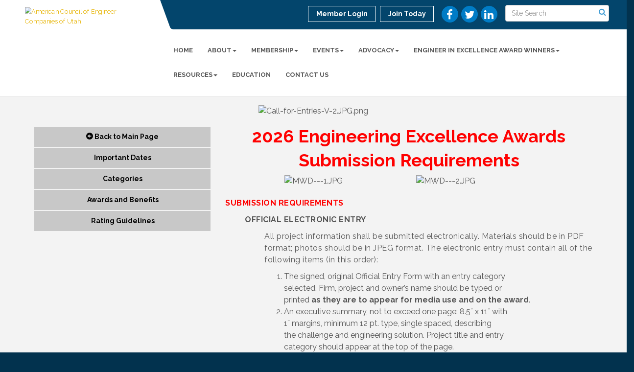

--- FILE ---
content_type: text/html; charset=utf-8
request_url: https://www.acecutah.org/EEA-Submission-Requirements
body_size: 12287
content:

<!DOCTYPE html>
<!--[if lt IE 7]> <html dir="ltr" lang="en-US" class="ie6"> <![endif]-->
<!--[if IE 7]>    <html dir="ltr" lang="en-US" class="ie7"> <![endif]-->
<!--[if IE 8]>    <html dir="ltr" lang="en-US" class="ie8"> <![endif]-->
<!--[if gt IE 8]><!--> <html dir="ltr" lang="en-US"> <!--<![endif]-->

<!-- BEGIN head -->
<head>
	<!--Meta Tags-->
	<meta http-equiv="Content-Type" content="text/html; charset=UTF-8" />
    <meta charset="utf-8">
	<!--Title-->
	<title>EEA-Submit - American Council of Engineering Companies of Utah, UT</title>
    <!--Favicon-->
    <link rel="shortcut icon" href="https://chambermaster.blob.core.windows.net/userfiles/UserFiles/chambers/9534/CMS/logo/favicon(1).png" type="image/x-icon" />
        
    <!-- Begin Styles -->    
    <!-- Page Header -->
    <script type="text/javascript">
        var BASE_URL = "//www.acecutah.org/";
        var CMS = CMS || {};
        CMS.Warnings = CMS.Warnings || {};
        CMS.Defaults = CMS.Defaults || {};
    </script>
<link href="/Content/bundles/cms-public-styles?v=D8mNTZ-9UqeGhR8ddDkrI_X_p7u8taSdYzURPHS2JXg1" rel="stylesheet"/>
<script src="/Content/bundles/cms-public-header-scripts?v=yPjNtgpZ8y92tvBtDtdFF4JH0RbMuwi-tJnjLPEBD3o1"></script>
    <script type="text/javascript">
        CMS.jQuery = jQuery.noConflict(true);
    </script>
    
    
    
    
    <link href='https://fonts.googleapis.com/css?family=Raleway:400,700,500' rel='stylesheet' type='text/css'>
    <meta name="viewport" content="width=device-width, initial-scale=1.0" />
    <!-- ===== Base Template Styles ===== -->
    <link class="cms-style" href="/Themes/Captivate/Resources/css/captivatestyles.css" rel="stylesheet">
    <!-- ===== IE9 Edit Mode Fix ===== -->
    <!--[if IE]>
    <style>
        .cms-edit-mode i.fa.fa-plus.add-cms-content.pull-right.clickable {
            margin-left: 15px;
        }
    </style>
    <![endif]-->

    


    <link rel="stylesheet" href="//www.acecutah.org/css/default" type="text/css" media="all" id="theme-style" />

    <!-- Site Header -->
<!-- header data -->
<!-- Google tag (gtag.js) -->
<script async src="https://www.googletagmanager.com/gtag/js?id=G-96HQ5GQZH5"></script>
<script>
  window.dataLayer = window.dataLayer || [];
  function gtag(){dataLayer.push(arguments);}
  gtag('js', new Date());

  gtag('config', 'G-96HQ5GQZH5');
</script>
<style>
  .logo img {
-webkit-transform: scale(.8);
-moz-transform: scale(.8);
-ms-transform: scale(.8);
-o-transform: scale(.8);
transform: scale(.8);
-webkit-transform-origin-x: 0;
-moz-transform-origin-x: 0;
-ms-transform-origin-x: 0;
-o-transform-origin-x: 0;
transform-origin-x: 0;
}
  
  /*-- slider caption --*/
  .page-area[pageareaid="Feature 0"] .cms-content .cms-flexslider .flex-caption {text-shadow: 2px 2px 3px #000;}

  /*-- module icons --*/
    .welcome-area .cms-icon-links .cms-icon-title {
    font-size: 13px;
    display: block;
    line-height: 1.1;
    margin-top: 3px;
    max-width: 80px;
}

  
</style>    <!-- End Styles -->
        <script>
            (function (i, s, o, g, r, a, m) {
                i['GoogleAnalyticsObject'] = r; i[r] = i[r] || function () {
                    (i[r].q = i[r].q || []).push(arguments)
                }, i[r].l = 1 * new Date(); a = s.createElement(o),
                m = s.getElementsByTagName(o)[0]; a.async = 1; a.src = g; m.parentNode.insertBefore(a, m)
            })(window, document, 'script', '//www.google-analytics.com/analytics.js', 'ga');

            ga('create', 'UA-117764923-5', 'auto');
            ga('send', 'pageview');
        </script>
</head>
 <!-- Begin body -->
<body class="cmsbackground">
    


<div id="page-layout" pageLayout="Left Sidebar" pageId=89075>
    
<script>document.body.className += ' fade-out';</script>
<div class="wrapper">
    <header>
        <div class="container-fluid">
            <div class="row">
                <div class="col-xs-7 col-sm-3 logo">
<div class="page-area  global" pageareaid="Head 0">
    <ul class="cms-widgets">

<li class="cms-widget published " contentid="310505" pageareaid="Head 0" order="0" contenttypeid="8">
        <!--  -->
    
    <div class="cms-image-widget ">
            <a href="/" >
                    <img style="max-width:100%" alt="American Council of Engineer Companies of Utah" src="https://chambermaster.blob.core.windows.net/userfiles/UserFiles/chambers/9534/CMS/logo/ACEC_logo.jpg">

            </a>
    </div>

    <span style="clear:both;display:block;"></span>
</li>


 

    </ul>
</div>
</div>
                <div class="col-xs-12 col-md-9 aside-logo">
                    <div class="row">
                        <div class="col-md-12 top-bar hidden-xs hidden-sm">
                            <div class="row">
                                <div class="top-bar-item">
<div class="page-area  global" pageareaid="Head 1">
    <ul class="cms-widgets">

<li class="cms-widget published " contentid="310510" pageareaid="Head 1" order="0" contenttypeid="14">
        <!-- 
    <span>Search</span>
 -->
    

    <div class="cms-design-panel" id="content-310510">

<script type="text/javascript">
        (function ($) {
            $(function () {
                $('#content-310510 .cms-search').SiteSearch();
            });
        })(CMS.jQuery)
</script>
<style>
    #content-310510 .cms-search.cms-search-custom .cms-search-holder {
        color:#0071bc;
    }
    #content-310510 .cms-search.cms-search-custom .cms-search-go:hover {
        color:#0071bc;
        border: 1px solid #0071bc;
    }
    #content-310510 .cms-search.cms-search-custom .cms-search-go:not(:hover),
    #content-310510 .cms-search.cms-search-custom .cms-search-go:active {
        background-color: #0071bc;
    }
    #content-310510 .cms-search-results {
        width:100%;
    }
    #content-310510 .cms-search-wrapper {
        width: 100%;
    }
    #content-310510 .cms-search {
        text-align:center ;
    }
    #content-310510 .form-group input.form-control {
        padding-right:25px;
    }
    #content-310510 .cms-pages-results {
        display:block;
    }
    #content-310510 .cms-members-results {
        display:block;
    }
    #content-310510 .cms-category-results {
        display:block;
    }
    #content-310510 .cms-quicklink-results {
        display:block;
    }
    #content-310510 .cms-events-results {
        display:block;
    }
    #content-310510 .cms-search-go {
        display:none;
    }
    #content-310510 .cms-search-holder {
        display:block;
    }
    #content-310510 .search-wrapper {
        margin-right:auto;
    }
</style>
<div class="cms-content cms-search cms-search-primary" state="none">
    <div class="cms-search-wrapper">
        <div class="form-group">
            <i class="fa fa-search cms-search-holder" title="Search"></i>
            <div class="cms-search-go">Go</div>
            <div class="search-wrapper">
                <input type="text" class="form-control" placeholder="Site Search">
                <input type="hidden" class="cms-search-mask" value="31">
                <input type="hidden" class="cms-search-limit" value="15">
            </div>
        </div>
        <div class="cms-search-results">
            <div class="search-results-wrapper">
                <div class="cms-pages-results">
                    <h4><strong>Pages</strong></h4>
                    <ul></ul>
                </div>
                <div class="cms-members-results">
                    <h4><strong>Members</strong></h4>
                    <ul></ul>
                </div>
                <div class="cms-category-results">
                    <h4><strong>Categories</strong></h4>
                    <ul></ul>
                </div>
                <div class="cms-quicklink-results">
                    <h4><strong>Quicklinks</strong></h4>
                    <ul></ul>
                </div>
                <div class="cms-events-results">
                    <h4><strong>Events</strong></h4>
                    <ul></ul>
                </div>
            </div>
        </div>
    </div>
</div>





    </div>

    <span style="clear:both;display:block;"></span>
</li>


 

    </ul>
</div>
</div>
                                <div class="top-bar-item">
<div class="page-area  global" pageareaid="Head 2">
    <ul class="cms-widgets">

<li class="cms-widget published " contentid="310507" pageareaid="Head 2" order="0" contenttypeid="9">
        <!--  -->
    
    <div class="cms-cm-icons">
        <ul class="cms-icon-links fixed  icon-links-primary  " count="3" id="content-310507">
                <li class="cms-icon-link">
                    <a href="https://www.facebook.com/ACEC-Utah-389881171401577/" target=&quot;_blank&quot;>
                        <div class="panel-icon">
                                <i class="fa fa-facebook flat-social" title="Icon Link"></i>
                                                    </div>
                    </a>
                </li>
                <li class="cms-icon-link">
                    <a href="https://twitter.com/acecutah" target=&quot;_blank&quot;>
                        <div class="panel-icon">
                                <i class="fa fa-twitter flat-social" title="Icon Link"></i>
                                                    </div>
                    </a>
                </li>
                <li class="cms-icon-link">
                    <a href="https://www.linkedin.com/company/acec-utah" target=&quot;_blank&quot;>
                        <div class="panel-icon">
                                <i class="fa fa-linkedin flat-social" title="Icon Link"></i>
                                                    </div>
                    </a>
                </li>
        </ul>
    </div>

    <span style="clear:both;display:block;"></span>
</li>


 

    </ul>
</div>
</div>
                                <div class="top-bar-item">
<div class="page-area  global" pageareaid="Head 3">
    <ul class="cms-widgets">

<li class="cms-widget published " contentid="310495" pageareaid="Head 3" order="0" contenttypeid="7">
        <!--  -->
    
    <div class="cms-custom-links">
            <style>
                
                ul#content-310495.sidebar-nav.cms-ghost.sidebar-default.custom .nav-item a {
                    background-color:RGBA(255, 255, 255, 0);
                    border-color:#ffffff;
                    color:#ffffff;
                }
                                ul#content-310495.sidebar-nav.sidebar-default.custom .nav-item a {
                    background-color:RGBA(255, 255, 255, 0);
                    border-color:RGBA(255, 255, 255, 0);
                    color:#ffffff;
                }
            </style>
        <div class="cms-alignment-wrapper right ">
            <ul class="sidebar-nav sidebar-default custom  cms-ghost " id="content-310495">
                    <li>
                        <div class="nav-item">
                            <a href="/login" >
                                <span class="panel-icon">
                                                                            <span class="panel-image"><img class="blank" src="https://devchambermaster.blob.core.windows.net/cms/media/icons/add-icon-flat.png"></span>
                                                                            <span>Member Login</span>
                                </span>
                            </a>
                        </div>
                    </li>
                    <li>
                        <div class="nav-item">
                            <a href="/acec-membership" >
                                <span class="panel-icon">
                                                                            <span class="panel-image"><img class="blank" src="https://devchambermaster.blob.core.windows.net/cms/media/icons/add-icon-flat.png"></span>
                                                                            <span>Join Today</span>
                                </span>
                            </a>
                        </div>
                    </li>
            </ul>
        </div>
    </div>    

    <span style="clear:both;display:block;"></span>
</li>


 

    </ul>
</div>
</div>
                            </div>
                        </div>
                        <!-- Navigation -->
                        <div class="col-md-12">
                            <div class="row">
                                <nav class="navbar navbar-default" role="navigation">
                                    <!-- mobile display -->
                                    <div class="navbar-header">
                                        <button type="button" class="navbar-toggle" data-toggle="collapse" data-target="#bs-example-navbar-collapse-1"> <span class="sr-only">Toggle navigation</span> <span class="icon-bar"></span> <span class="icon-bar"></span> <span class="icon-bar"></span></button>
                                    </div>
                                    <!-- Collect the nav links, forms, and other content for toggling -->
                                    <div class="collapse navbar-collapse" id="bs-example-navbar-collapse-1">
                                        <div id="cm-cms-menu">
                                            <div class="top-bar visible-xs-block visible-sm-block">
                                                <div class="top-bar-item">
<div class="page-area  global" pageareaid="Head 1">
    <ul class="cms-widgets">

<li class="cms-widget published " contentid="310510" pageareaid="Head 1" order="0" contenttypeid="14">
        <!-- 
    <span>Search</span>
 -->
    

    <div class="cms-design-panel" id="content-310510">

<script type="text/javascript">
        (function ($) {
            $(function () {
                $('#content-310510 .cms-search').SiteSearch();
            });
        })(CMS.jQuery)
</script>
<style>
    #content-310510 .cms-search.cms-search-custom .cms-search-holder {
        color:#0071bc;
    }
    #content-310510 .cms-search.cms-search-custom .cms-search-go:hover {
        color:#0071bc;
        border: 1px solid #0071bc;
    }
    #content-310510 .cms-search.cms-search-custom .cms-search-go:not(:hover),
    #content-310510 .cms-search.cms-search-custom .cms-search-go:active {
        background-color: #0071bc;
    }
    #content-310510 .cms-search-results {
        width:100%;
    }
    #content-310510 .cms-search-wrapper {
        width: 100%;
    }
    #content-310510 .cms-search {
        text-align:center ;
    }
    #content-310510 .form-group input.form-control {
        padding-right:25px;
    }
    #content-310510 .cms-pages-results {
        display:block;
    }
    #content-310510 .cms-members-results {
        display:block;
    }
    #content-310510 .cms-category-results {
        display:block;
    }
    #content-310510 .cms-quicklink-results {
        display:block;
    }
    #content-310510 .cms-events-results {
        display:block;
    }
    #content-310510 .cms-search-go {
        display:none;
    }
    #content-310510 .cms-search-holder {
        display:block;
    }
    #content-310510 .search-wrapper {
        margin-right:auto;
    }
</style>
<div class="cms-content cms-search cms-search-primary" state="none">
    <div class="cms-search-wrapper">
        <div class="form-group">
            <i class="fa fa-search cms-search-holder" title="Search"></i>
            <div class="cms-search-go">Go</div>
            <div class="search-wrapper">
                <input type="text" class="form-control" placeholder="Site Search">
                <input type="hidden" class="cms-search-mask" value="31">
                <input type="hidden" class="cms-search-limit" value="15">
            </div>
        </div>
        <div class="cms-search-results">
            <div class="search-results-wrapper">
                <div class="cms-pages-results">
                    <h4><strong>Pages</strong></h4>
                    <ul></ul>
                </div>
                <div class="cms-members-results">
                    <h4><strong>Members</strong></h4>
                    <ul></ul>
                </div>
                <div class="cms-category-results">
                    <h4><strong>Categories</strong></h4>
                    <ul></ul>
                </div>
                <div class="cms-quicklink-results">
                    <h4><strong>Quicklinks</strong></h4>
                    <ul></ul>
                </div>
                <div class="cms-events-results">
                    <h4><strong>Events</strong></h4>
                    <ul></ul>
                </div>
            </div>
        </div>
    </div>
</div>





    </div>

    <span style="clear:both;display:block;"></span>
</li>


 

    </ul>
</div>
</div>
                                                <div class="top-bar-item">
<div class="page-area  global" pageareaid="Head 2">
    <ul class="cms-widgets">

<li class="cms-widget published " contentid="310507" pageareaid="Head 2" order="0" contenttypeid="9">
        <!--  -->
    
    <div class="cms-cm-icons">
        <ul class="cms-icon-links fixed  icon-links-primary  " count="3" id="content-310507">
                <li class="cms-icon-link">
                    <a href="https://www.facebook.com/ACEC-Utah-389881171401577/" target=&quot;_blank&quot;>
                        <div class="panel-icon">
                                <i class="fa fa-facebook flat-social" title="Icon Link"></i>
                                                    </div>
                    </a>
                </li>
                <li class="cms-icon-link">
                    <a href="https://twitter.com/acecutah" target=&quot;_blank&quot;>
                        <div class="panel-icon">
                                <i class="fa fa-twitter flat-social" title="Icon Link"></i>
                                                    </div>
                    </a>
                </li>
                <li class="cms-icon-link">
                    <a href="https://www.linkedin.com/company/acec-utah" target=&quot;_blank&quot;>
                        <div class="panel-icon">
                                <i class="fa fa-linkedin flat-social" title="Icon Link"></i>
                                                    </div>
                    </a>
                </li>
        </ul>
    </div>

    <span style="clear:both;display:block;"></span>
</li>


 

    </ul>
</div>
</div>
                                                <div class="top-bar-item">
<div class="page-area  global" pageareaid="Head 3">
    <ul class="cms-widgets">

<li class="cms-widget published " contentid="310495" pageareaid="Head 3" order="0" contenttypeid="7">
        <!--  -->
    
    <div class="cms-custom-links">
            <style>
                
                ul#content-310495.sidebar-nav.cms-ghost.sidebar-default.custom .nav-item a {
                    background-color:RGBA(255, 255, 255, 0);
                    border-color:#ffffff;
                    color:#ffffff;
                }
                                ul#content-310495.sidebar-nav.sidebar-default.custom .nav-item a {
                    background-color:RGBA(255, 255, 255, 0);
                    border-color:RGBA(255, 255, 255, 0);
                    color:#ffffff;
                }
            </style>
        <div class="cms-alignment-wrapper right ">
            <ul class="sidebar-nav sidebar-default custom  cms-ghost " id="content-310495">
                    <li>
                        <div class="nav-item">
                            <a href="/login" >
                                <span class="panel-icon">
                                                                            <span class="panel-image"><img class="blank" src="https://devchambermaster.blob.core.windows.net/cms/media/icons/add-icon-flat.png"></span>
                                                                            <span>Member Login</span>
                                </span>
                            </a>
                        </div>
                    </li>
                    <li>
                        <div class="nav-item">
                            <a href="/acec-membership" >
                                <span class="panel-icon">
                                                                            <span class="panel-image"><img class="blank" src="https://devchambermaster.blob.core.windows.net/cms/media/icons/add-icon-flat.png"></span>
                                                                            <span>Join Today</span>
                                </span>
                            </a>
                        </div>
                    </li>
            </ul>
        </div>
    </div>    

    <span style="clear:both;display:block;"></span>
</li>


 

    </ul>
</div>
</div>
                                            </div>
                                            

<ul menu-id="3891" class="nav navbar-nav cms-bootstrap-menu">
                <li ><a href="/" target="_self">Home</a></li>
            <li class="dropdown">
                <a href="#" class="dropdown-toggle" data-toggle="dropdown" target="_self">About<b class="caret"></b></a>
                <ul class="dropdown-menu">
                                <li ><a href="/who-we-are" target="_self">Who We Are</a></li>
            <li ><a href="/what-is-a-consulting-engineer" target="_self">What is a Consulting Engineer?</a></li>
            <li ><a href="/find-an-engineer" target="_self">Find an Engineer</a></li>
            <li ><a href="/selecting-an-engineer" target="_self">Selecting an Engineer</a></li>
            <li ><a href="/board-of-directors" target="_self">Board of Directors</a></li>
            <li ><a href="/acec-news" target="_self">ACEC News</a></li>
            <li ><a href="/governance" target="_self">Governance</a></li>

                </ul>
            </li>
            <li class="dropdown">
                <a href="#" class="dropdown-toggle" data-toggle="dropdown" target="_self">Membership<b class="caret"></b></a>
                <ul class="dropdown-menu">
                                <li ><a href="/acec-membership" target="_self">ACEC Membership</a></li>
            <li ><a href="/why-join" target="_self">Membership ROI</a></li>
            <li ><a href="/committees" target="_self">Committees</a></li>
            <li ><a href="https://www.acec.org/coalitions/" target="_blank">Coalitions</a></li>
            <li ><a href="https://www.acec.org/councils/" target="_blank">Forums</a></li>
            <li ><a href="/member-discounts" target="_self">Member Discounts</a></li>
            <li ><a href="https://www.acecutah.org/list/ql/engineering-firms-26" target="_self">Engineering Members</a></li>
            <li ><a href="https://www.acecutah.org/list/ql/associate-members-9" target="_self">Associate Members</a></li>
            <li marker=member-login><a href="/login/" target="_self">Member Login</a></li>

                </ul>
            </li>
            <li class="dropdown">
                <a href="#" class="dropdown-toggle" data-toggle="dropdown" target="_self">Events<b class="caret"></b></a>
                <ul class="dropdown-menu">
                                <li ><a href="/engineering-excellence-awards" target="_self">Engineering Excellence Awards</a></li>
            <li ><a href="/2022-engineering-excellence-awards" target="_self">2026 Engineering Excellence Awards</a></li>
            <li ><a href="/events/calendar/" target="_self">Calendar</a></li>
            <li ><a href="/leadership-institute" target="_self">Leadership Institute</a></li>
            <li ><a href="http://www.acec.org/education/webinars/" target="_blank">Webinars</a></li>

                </ul>
            </li>
            <li class="dropdown">
                <a href="#" class="dropdown-toggle" data-toggle="dropdown" target="_self">Advocacy<b class="caret"></b></a>
                <ul class="dropdown-menu">
                                <li ><a href="/advocacy" target="_self">Advocacy</a></li>
            <li ><a href="https://www.acec.org/advocacy/key-issues/" target="_blank">Key Issues</a></li>
            <li ><a href="https://www.acec.org/advocacy/advocacy-pac/" target="_blank">ACEC/PAC</a></li>
            <li ><a href="/key-utah-legislation" target="_self">Key Utah Legislation</a></li>

                </ul>
            </li>
            <li class="dropdown">
                <a href="#" class="dropdown-toggle" data-toggle="dropdown" target="_self">Engineer in Excellence Award Winners<b class="caret"></b></a>
                <ul class="dropdown-menu">
                                <li ><a href="/2023-merit-award-winners" target="_self">2023 Merit Award Winners</a></li>
            <li ><a href="/2023-honor-award-winners" target="_self">2023 Honor Award Winners</a></li>
            <li ><a href="/2023-grand-award-winners" target="_self">2023 Grand Award Winners</a></li>
            <li ><a href="/grand-conceptor-award" target="_self">Grand Conceptor Award</a></li>

                </ul>
            </li>
            <li class="dropdown">
                <a href="#" class="dropdown-toggle" data-toggle="dropdown" target="_self">Resources<b class="caret"></b></a>
                <ul class="dropdown-menu">
                                <li ><a href="https://netforum.acec.org/eweb/StartPage.aspx?Site=ACEC_STORE&amp;WebKey=17fd3e70-f4e0-4ef9-81e1-f1fb1f21cc22" target="_blank">Bookstore</a></li>
            <li ><a href="http://www.acec.org/trusts/" target="_blank">Trusts</a></li>
            <li ><a href="https://netforum.acec.org/eweb/DynamicPage.aspx?Site=ACEC_STORE&amp;WebCode=ACECEJCDC" target="_blank">EJCDC</a></li>
            <li ><a href="/utah-salary-survey" target="_self">Utah Salary Survey</a></li>
            <li ><a href="/utah-pe-license-dopl" target="_self">Utah PE License (DOPL)</a></li>
            <li ><a href="/engineering-organization-links" target="_self">Engineering Organization Links</a></li>
            <li ><a href="http://www.acec.org/" target="_blank">ACEC National</a></li>

                </ul>
            </li>
            <li ><a href="/education" target="_self">Education</a></li>
            <li ><a href="/contact/" target="_self">Contact Us</a></li>

</ul>


                                        </div>
                                    </div>
                                    <!-- /.navbar-collapse -->
                                </nav>
                            </div>
                        </div>
                    </div>
                </div>
            </div>
        </div>
    </header>
    <!-- /Navigation -->
    <!-- Main Content -->
    

<main>
  <div class="slider-area">
    <div class="container-fluid">
      <div class="row">
        <div class="col-md-12">
<div class="page-area  local" pageareaid="Feature 0">
    <ul class="cms-widgets">
    </ul>
</div>
 </div>
      </div>
      <div class="row">
        <div class="col-md-12">
<div class="page-area  global" pageareaid="Global Feature 0">
    <ul class="cms-widgets">

<li class="cms-widget " contentid="533961" pageareaid="Global Feature 0" order="0" contenttypeid="6">
        <!-- 
    <span>Generic</span>
 -->
    


    <span style="clear:both;display:block;"></span>
</li>


 

    </ul>
</div>
 </div>
      </div>
    </div>
  </div>
  <div class="container inside-page">
    <div class="row">
      <div class="col-xs-12">
<div class="page-area  global" pageareaid="Layout Top 0">
    <ul class="cms-widgets">
    </ul>
</div>
</div>
    </div>
    <div class="row">
      <div class="col-xs-12">
<div class="page-area  local" pageareaid="1">
    <ul class="cms-widgets">

<li class="cms-widget published " contentid="618562" pageareaid="1" order="0" contenttypeid="8">
        <!--  -->
    
    <div class="cms-image-widget center ">
    <img style="max-width:100%" alt="Call-for-Entries-V-2.JPG.png" src="https://chambermaster.blob.core.windows.net/userfiles/UserFiles/chambers/9534/CMS/2026-w1979.png">
    </div>

    <span style="clear:both;display:block;"></span>
</li>


 

    </ul>
</div>
</div>
    </div>
    <div class="row">
      <div class="col-md-8 col-md-push-4">
        <div class="row">
          <div class="col-xs-12">
<div class="page-area  local" pageareaid="Main">
    <ul class="cms-widgets">

<li class="cms-widget published " contentid="618561" pageareaid="Main" order="0" contenttypeid="6">
        <!-- 
    <span>Generic</span>
 -->
    

    <div class="cms-design-panel" id="content-618561">
<h1 style="text-align: center;"><span style="box-sizing: border-box; color: rgb(255, 0, 0);"><strong style="box-sizing: border-box;">2026&nbsp;Engineering Excellence Awards</strong></span></h1>

<h1 style="text-align: center;"><span style="box-sizing: border-box; color: rgb(255, 0, 0);"><strong>Submission Requirements</strong></span></h1>
    </div>

    <span style="clear:both;display:block;"></span>
</li>


 

    </ul>
</div>
</div>
        </div>
        <div class="row">
          <div class="col-md-6">
<div class="page-area  local" pageareaid="2">
    <ul class="cms-widgets">

<li class="cms-widget published " contentid="619598" pageareaid="2" order="0" contenttypeid="8">
        <!--  -->
    
    <div class="cms-image-widget center ">
    <img style="max-width:100%" alt="MWD---1.JPG" src="https://chambermaster.blob.core.windows.net/userfiles/UserFiles/chambers/9534/CMS/EEA_2025/psomas-mountain-view-2.JPG">
    </div>

    <span style="clear:both;display:block;"></span>
</li>


 

    </ul>
</div>
</div>
          <div class="col-md-6">
<div class="page-area  local" pageareaid="3">
    <ul class="cms-widgets">

<li class="cms-widget published " contentid="619599" pageareaid="3" order="0" contenttypeid="8">
        <!--  -->
    
    <div class="cms-image-widget ">
    <img style="max-width:100%" alt="MWD---2.JPG" src="https://chambermaster.blob.core.windows.net/userfiles/UserFiles/chambers/9534/CMS/EEA_2025/Jones-and-demille.JPG">
    </div>

    <span style="clear:both;display:block;"></span>
</li>


 

    </ul>
</div>
</div>
        </div>
        <div class="row">
          <div class="col-md-4">
<div class="page-area  local" pageareaid="4">
    <ul class="cms-widgets">
    </ul>
</div>
</div>
          <div class="col-md-4">
<div class="page-area  local" pageareaid="5">
    <ul class="cms-widgets">
    </ul>
</div>
</div>
          <div class="col-md-4">
<div class="page-area  local" pageareaid="6">
    <ul class="cms-widgets">
    </ul>
</div>
</div>
        </div>
        <div class="row">
          <div class="col-xs-12">
<div class="page-area  local" pageareaid="7">
    <ul class="cms-widgets">

<li class="cms-widget published " contentid="618574" pageareaid="7" order="0" contenttypeid="6">
        <!-- 
    <span>Generic</span>
 -->
    

    <div class="cms-design-panel" id="content-618574">
<p><span style="color:#FF0000;"><strong>SUBMISSION REQUIREMENTS</strong></span></p>

<p style="margin-left: 40px;"><strong><span style="letter-spacing: 0.5px;">OFFICIAL ELECTRONIC ENTRY</span></strong></p>

<p style="margin-left: 80px;">All project information shall be submitted electronically. Materials should be in PDF format; photos should be in JPEG format. The electronic entry must contain all of the following items (in this order):</p>

<ol>
	<li style="margin-left: 80px;">The signed, original Official Entry Form with an entry category<br />
	selected. Firm, project and owner&rsquo;s name should be typed or<br />
	printed <strong>as they are to appear for media use and on the award</strong>.</li>
	<li style="margin-left: 80px;">An executive summary, not to exceed one page: 8.5˝ x 11˝ with<br />
	1˝ margins, minimum 12 pt. type, single spaced, describing<br />
	the challenge and engineering solution. Project title and entry<br />
	category should appear at the top of the page.</li>
	<li style="margin-left: 80px;">Project description (six pages max) Tell the story of the project,<br />
	addressing A-D&nbsp;below.<br />
	<em>&nbsp; &nbsp; &nbsp; &nbsp; &nbsp; A.</em> Role of the entrant&rsquo;s firm in the project.<br />
	<em>&nbsp; &nbsp; &nbsp; &nbsp; &nbsp;&nbsp;B. </em>Role of other consultants in project.<br />
	<em>&nbsp; &nbsp; &nbsp; &nbsp; &nbsp;&nbsp;C</em>. Brief description of the entrant&rsquo;s contribution to the project.<br />
	<em>&nbsp; &nbsp; &nbsp; &nbsp; &nbsp;&nbsp;</em><em>Please address each of the following:</em><br />
	<em>&nbsp; &nbsp; &nbsp; &nbsp; &nbsp;&nbsp;</em><em>&nbsp; &nbsp; &nbsp; &nbsp; &nbsp;&nbsp;</em>i. Original or innovative application of new or existing<br />
	<em>&nbsp; &nbsp; &nbsp; &nbsp; &nbsp;&nbsp;</em><em>&nbsp; &nbsp; &nbsp; &nbsp; &nbsp;&nbsp;</em>techniques<br />
	<em>&nbsp; &nbsp; &nbsp; &nbsp; &nbsp;&nbsp;</em><em>&nbsp; &nbsp; &nbsp; &nbsp; &nbsp;&nbsp;</em>ii. Future value to the engineering profession<br />
	<em>&nbsp; &nbsp; &nbsp; &nbsp; &nbsp;&nbsp;</em><em>&nbsp; &nbsp; &nbsp; &nbsp; &nbsp;&nbsp;</em>iii. Social, economic and sustainable design considerations<br />
	<em>&nbsp; &nbsp; &nbsp; &nbsp; &nbsp;&nbsp;</em><em>&nbsp; &nbsp; &nbsp; &nbsp; &nbsp;&nbsp;</em>iv. Complexity<br />
	<em>&nbsp; &nbsp; &nbsp; &nbsp; &nbsp;&nbsp;</em><em>&nbsp; &nbsp; &nbsp; &nbsp; &nbsp;&nbsp;</em>v. Exceeding client/owner needs (budgeted cost, actual<br />
	<em>&nbsp; &nbsp; &nbsp; &nbsp; &nbsp;&nbsp;</em><em>&nbsp; &nbsp; &nbsp; &nbsp; &nbsp;&nbsp;</em>cost, scheduled and actual completion date from<br />
	<em>&nbsp; &nbsp; &nbsp; &nbsp; &nbsp;&nbsp;</em><em>&nbsp; &nbsp; &nbsp; &nbsp; &nbsp;&nbsp;</em>Official Entry form)&nbsp; &nbsp; &nbsp; &nbsp;</li>
</ol>

<p style="margin-left: 160px;">D<span style="color: rgb(85, 85, 85); font-family: Raleway, sans-serif; font-size: 16px;">. Summary: Describe in layman&#39;s terms why this project is worthy of special recognition (word count between 100-500 words). Explain all factors that exhibit the project&#39;s uniqueness and complexity, such as innovative engineering, challenges faces and overall social impact.&nbsp; NOTE: This summary may provide the basis for ACEC publicity on the project.</span></p>

<ol>
	<li style="margin-left: 80px;">One-page letter, addressed to ACEC Utah, from the<br />
	client owner describing the relationship with the entrant in<br />
	development of the project and exceeding client/owner needs.</li>
	<li style="margin-left: 80px;">Press release (up to two pages, double spaced) clearly<br />
	and concisely describing, in easily understood lay terms, the<br />
	project and entrant&rsquo;s participation in the project, reflecting on<br />
	those factors listed in point 3C. In addition, point out the value<br />
	of the project to the community. Please include why the project<br />
	is important and why it is newsworthy. ACEC Utah may send<br />
	the press release to the media when competition winners are<br />
	announced. No reference to other awards should be included in<br />
	submitted material.</li>
	<li style="margin-left: 80px;">Color photographs (no more than 12.) Photos should be prepared as JPEGs. Photographs should<br />
	include at least one shot of the completed project along with<br />
	planning, start-up, and/or construction shots as well as people-oriented<br />
	photos where appropriate. <strong>Include one paragraph,<br />
	limited to 100 words, describing the highlights of the<br />
	project. This will be presented with the project along with<br />
	your chosen photo labeled &ldquo;BANQUET&rdquo;</strong>. ACEC-Utah<br />
	reserves the right to edit the paragraph to fit within length and<br />
	time constraints.</li>
	<li style="margin-left: 80px;">Each entrant shall submit written permission to use any<br />
	copyrighted materials including photographs.</li>
</ol>

<p style="margin-left: 80px;"><strong>Reminder: An entry fee of $200 for ACEC-Utah member<br />
firms and $400 for non-members is due for each submission.</strong></p>

<p style="margin-left: 40px;"><span style="letter-spacing: 0.5px;"></span><strong><span style="letter-spacing: 0.5px;">PANEL</span></strong></p>

<p style="margin-left: 80px;">Each entry shall consist of:</p>

<ol>
	<li style="margin-left: 80px;">One photographic panel, laminated, 30˝ x 30˝.<br />
	<span style="color:#FF0000;">PLEASE DO NOT MOUNT THE PANEL ON ANYTHING.<br />
	FRAMED OR MOUNTED PANELS WILL NOT BE ACCEPTED.</span></li>
	<li style="margin-left: 80px;">Any number of photographs. All photographs must be free of<br />
	royalty claim for photo credits.</li>
	<li style="margin-left: 80px;">Suggested minimum 32-point lettering size in text and/or<br />
	descriptions. 250-word limit.</li>
	<li style="margin-left: 80px;">Title and location of the study/project, client&rsquo;s name and<br />
	location, and entering firm&rsquo;s name and location shall be shown<br />
	on the front of the panel. Additional reference to the firm&rsquo;s<br />
	name may be made within the text on the panel.</li>
</ol>
    </div>

    <span style="clear:both;display:block;"></span>
</li>


 

    </ul>
</div>
</div>
        </div>
      </div>
      <div class="col-md-4 col-md-pull-8"> 
<div class="page-area  global" pageareaid="Sidebar Top 0">
    <ul class="cms-widgets">
    </ul>
</div>

        
<div class="page-area  local" pageareaid="8">
    <ul class="cms-widgets">

<li class="cms-widget published " contentid="618563" pageareaid="8" order="0" contenttypeid="7">
        <!--  -->
    
    <div class="cms-custom-links">
            <style>
                                ul#content-618563.sidebar-nav.sidebar-default.custom .nav-item a {
                    background-color:#C8C8C8;
                    border-color:#C8C8C8;
                    color:#000000;
                }
            </style>
        <div class="cms-alignment-wrapper ">
            <ul class="sidebar-nav sidebar-default custom  vertical " id="content-618563">
                    <li>
                        <div class="nav-item">
                            <a href="https://www.acecutah.org/2022-engineering-excellence-awards" >
                                <span class="panel-icon">
                                        <i class="glyphicon glyphicon-circle-arrow-left"></i>
                                                                                                                <span>Back to Main Page</span>
                                </span>
                            </a>
                        </div>
                    </li>
                    <li>
                        <div class="nav-item">
                            <a href="https://www.acecutah.org/EEA-Important-Dates" >
                                <span class="panel-icon">
                                                                            <span class="panel-image"><img class="blank" src="https://devchambermaster.blob.core.windows.net/cms/media/icons/add-icon-flat.png"></span>
                                                                            <span>Important Dates</span>
                                </span>
                            </a>
                        </div>
                    </li>
                    <li>
                        <div class="nav-item">
                            <a href="https://www.acecutah.org/EEA-Categories" >
                                <span class="panel-icon">
                                                                            <span class="panel-image"><img class="blank" src="https://devchambermaster.blob.core.windows.net/cms/media/icons/add-icon-flat.png"></span>
                                                                            <span>Categories</span>
                                </span>
                            </a>
                        </div>
                    </li>
                    <li>
                        <div class="nav-item">
                            <a href="https://www.acecutah.org/EEA-Awards-and-Benefits" >
                                <span class="panel-icon">
                                                                            <span class="panel-image"><img class="blank" src="https://devchambermaster.blob.core.windows.net/cms/media/icons/add-icon-flat.png"></span>
                                                                            <span>Awards and Benefits</span>
                                </span>
                            </a>
                        </div>
                    </li>
                    <li>
                        <div class="nav-item">
                            <a href="https://www.acecutah.org/EEA-Rating-Guidelines" >
                                <span class="panel-icon">
                                                                            <span class="panel-image"><img class="blank" src="https://devchambermaster.blob.core.windows.net/cms/media/icons/add-icon-flat.png"></span>
                                                                            <span>Rating Guidelines</span>
                                </span>
                            </a>
                        </div>
                    </li>
            </ul>
        </div>
    </div>    

    <span style="clear:both;display:block;"></span>
</li>


 

    </ul>
</div>
 </div>
    </div>
    <div class="row">
      <div class="col-xs-12">
<div class="page-area  local" pageareaid="Bottom">
    <ul class="cms-widgets">
    </ul>
</div>
</div>
    </div>
    <div class="row">
      <div class="col-xs-12">
<div class="page-area  global" pageareaid="Global Bottom">
    <ul class="cms-widgets">
    </ul>
</div>
</div>
    </div>
  </div>
  <div class="above-footer">
    <div class="container">
      <div class="row">
        <div class="col-md-12">
<div class="page-area  local" pageareaid="9">
    <ul class="cms-widgets">
    </ul>
</div>
 
<div class="page-area  global" pageareaid="Footer Top">
    <ul class="cms-widgets">

<li class="cms-widget published " contentid="310506" pageareaid="Footer Top" order="0" contenttypeid="6">
        <!-- 
    <span>Generic</span>
 -->
    

    <div class="cms-design-panel" id="content-310506">
<h3 style="text-align: center;">Advancing the Business of Engineering</h3>
    </div>

    <span style="clear:both;display:block;"></span>
</li>


 

    </ul>
</div>
 </div>
      </div>
    </div>
  </div>
</main>

    <!-- /Body -->
    <!--feature-->
    <!-- Footer -->
 
    <footer class="footer">
        <div class="container">
            <div class="row">
                <div class="col-md-12">
<div class="page-area  global" pageareaid="Footer 0">
    <ul class="cms-widgets">
    </ul>
</div>
 </div>
            </div>
            <div class="row">
                <div class="col-sm-3">
<div class="page-area  global" pageareaid="Footer 1">
    <ul class="cms-widgets">
    </ul>
</div>
</div>
                <div class="col-sm-6">
                    <div class="row">
                        <div class="col-md-12">
<div class="page-area  global" pageareaid="Footer 2">
    <ul class="cms-widgets">
    </ul>
</div>
 </div>
                        <div class="col-md-12">                            
                            <address>
                                <p class="name">    <span>American Council of Engineering Companies of Utah</span>
</p>
                                <p class="address">        <a href="https://maps.google.com?q=8915+South+700+East+Sandy+UT+84070" target="_blank"><span class="glyphicon glyphicon-map-marker"></span>&nbsp;<span class="cms-cms-address">8915 South 700 East,&nbsp;</span>Sandy, UT 84070</a>
</p>
                                <p class="phone">        <a href="tel:801-657-4470"><span class="glyphicon glyphicon-earphone"></span>&nbsp;801.657.4470</a>
</p>
                                <p class="email">        <a href="mailto:info@acecutah.org"><span class="glyphicon glyphicon-envelope"></span>&nbsp;info@acecutah.org</a>
</p>
                            </address>
                        </div>
                        <div class="col-md-12">
<div class="page-area  global" pageareaid="Footer 3">
    <ul class="cms-widgets">

<li class="cms-widget published " contentid="310508" pageareaid="Footer 3" order="0" contenttypeid="9">
        <!--  -->
    
    <div class="cms-cm-icons">
        <ul class="cms-icon-links fixed  icon-links-secondary  " count="3" id="content-310508">
                <li class="cms-icon-link">
                    <a href="https://www.facebook.com/acec.utah" target=&quot;_blank&quot;>
                        <div class="panel-icon">
                                <i class="fa fa-facebook flat-social" title="Icon Link"></i>
                                                    </div>
                    </a>
                </li>
                <li class="cms-icon-link">
                    <a href="https://twitter.com/acecutah" target=&quot;_blank&quot;>
                        <div class="panel-icon">
                                <i class="fa fa-twitter flat-social" title="Icon Link"></i>
                                                    </div>
                    </a>
                </li>
                <li class="cms-icon-link">
                    <a href="https://www.linkedin.com/company/acec-utah" target=&quot;_blank&quot;>
                        <div class="panel-icon">
                                <i class="fa fa-linkedin flat-social" title="Icon Link"></i>
                                                    </div>
                    </a>
                </li>
        </ul>
    </div>

    <span style="clear:both;display:block;"></span>
</li>


 

    </ul>
</div>
 </div>
                    </div>
                </div>
                <div class="col-sm-3">
<div class="page-area  global" pageareaid="Footer 4">
    <ul class="cms-widgets">
    </ul>
</div>
</div>
            </div>
        </div>
        <div class="copyright">
            <div class="container">
                <div class="row">
                    <div class="col-md-12 text-center">
                                <p>&copy; Copyright 2026 American Council of Engineering Companies of Utah. All Rights Reserved. Site provided by <a href="http://www.growthzone.com" target="_blank">GrowthZone</a> - powered by <a href="http://www.growthzone.com" target="_blank">GrowthZone</a> software.</p>

                    </div>
                </div>
            </div>
        </div>
    </footer>
</div>
<script>
    (function ($) {
        $(function () {
            $('header')[($(document).scrollTop() > 100 ? 'add' : 'remove') + 'Class']('smaller');
            $("main").css({ paddingTop: $("header").innerHeight() });
            $('body').removeClass('fade-out');
        });
    })(CMS.jQuery);
</script>
</div>

    <!-- Begin Scripts -->
    <script type="text/javascript" src="https://acecutah.memberzone.com/backofficecontent/Scripts/Login.min.js"></script>
    <!-- Page Footer -->
        
    <script src="/Content/bundles/cms-public-footer-scripts?v=sAbD-11GT1gj9YWFSh_PZVZk_lPj5MfBofkANUIUc4A1"></script>

    
    
    
    <script src="/Themes/Captivate/Resources/js/Captivate.CMS.Data.js"></script>


    <script type="text/javascript" src="https://cdnjs.cloudflare.com/ajax/libs/cssuseragent/2.1.31/cssua.min.js"></script>

    <script type="text/javascript">
        (function ($) {
            $(function () {
                try {
                    $(".gallery a").fancybox({
                        transitionEffect: 'fade',
                        buttons: [
                            "close"
                        ],
                    });
                } catch (err) { }
            });
        })(CMS.jQuery);
    </script>

    <!-- Site Footer -->
<!-- footer data -->    <!-- End Scripts -->
</body>
<!-- END body -->
</html>

--- FILE ---
content_type: text/css; charset=utf-8
request_url: https://www.acecutah.org/css/default
body_size: 4555
content:
@media (max-width:991px){.navbar-default .navbar-nav .open .dropdown-menu>li strong,.navbar-default .navbar-nav .open .dropdown-menu>li a{background-color:transparent;color:#555}.navbar-default .navbar-nav .open .dropdown-menu>li a:hover,.navbar-default .navbar-nav .open .dropdown-menu>li a:focus{background-color:transparent;color:#bde5fd}}.cmsbackground{background-color:#f3f3f3;background-image:none !important}.cmsbackground2{background-color:#f3f3f3;background-image:none !important}.desktop.repeat,.cmsbackground2,.cmsbackground{background-attachment:scroll;background-size:auto;background-repeat:repeat}.desktop.fixed{background-attachment:fixed;background-size:cover;background-repeat:no-repeat;-webkit-background-size:cover;-moz-background-size:cover}.desktop.top-repeat{background-color:#fff;background-image:none !important}.desktop.top-repeat.one:before{position:absolute;z-index:-1;width:100%;height:1100px;display:block;content:'';background-color:#f3f3f3;background-image:none !important}.desktop.top-repeat.two:before{position:absolute;z-index:-1;width:100%;height:1100px;display:block;content:'';background-color:#f3f3f3;background-image:none !important}.cms-icon-links.icon-links-primary .cms-icon-link img,.cms-icon-links.icon-links-primary .cms-icon-link i.fa.flat-social,cms .cms-icon-links-editor .cms-icon-links.icon-links-primary .preview-img,cms .cms-icon-links-editor .cms-icon-links.icon-links-primary .panel-icon i.fa.flat-social{background-color:#007cc6;border-color:#007cc6}.cms-icon-links.icon-links-secondary .cms-icon-link img,.cms-icon-links.icon-links-secondary .cms-icon-link i.fa.flat-social,cms .cms-icon-links-editor .cms-icon-links.icon-links-secondary .preview-img,cms .cms-icon-links-editor .cms-icon-links.icon-links-secondary .panel-icon i.fa.flat-social{background-color:#e6b300;border-color:#e6b300}.cms-icon-links.icon-links-optional .cms-icon-link img,.cms-icon-links.icon-links-optional .cms-icon-link i.fa.flat-social,cms .cms-icon-links-editor .cms-icon-links.icon-links-optional .preview-img,cms .cms-icon-links-editor .cms-icon-links.icon-links-optional .panel-icon i.fa.flat-social{background-color:#03456c;border-color:#03456c}.cms-icon-links.icon-links-primary .cms-icon-link a,cms .cms-icon-links-editor .cms-icon-links.icon-links-primary .panel-icon,cms .cms-icon-links-editor .cms-icon-links.icon-links-primary .icon-chooser .preview-icon i{color:#007cc6}.cms-icon-links.icon-links-primary .cms-icon-link a:hover,cms .cms-icon-links-editor .cms-icon-links.icon-links-primary .panel-icon:hover,cms .cms-icon-links-editor .cms-icon-links.icon-links-primary .icon-chooser .preview-icon i:hover{color:#0089da}.cms-icon-links.icon-links-secondary .cms-icon-link a,cms .cms-icon-links-editor .cms-icon-links.icon-links-secondary .panel-icon,cms .cms-icon-links-editor .cms-icon-links.icon-links-secondary .icon-chooser .preview-icon i{color:#e6b300}.cms-icon-links.icon-links-secondary .cms-icon-link a:hover,cms .cms-icon-links-editor .cms-icon-links.icon-links-secondary .panel-icon:hover,cms .cms-icon-links-editor .cms-icon-links.icon-links-secondary .icon-chooser .preview-icon i:hover{color:#fac300}.cms-icon-links.icon-links-optional .cms-icon-link a,cms .cms-icon-links-editor .cms-icon-links.icon-links-optional .panel-icon,cms .cms-icon-links-editor .cms-icon-links.icon-links-optional .icon-chooser .preview-icon i{color:#03456c}.cms-icon-links.icon-links-optional .cms-icon-link a:hover,cms .cms-icon-links-editor .cms-icon-links.icon-links-optional .panel-icon:hover,cms .cms-icon-links-editor .cms-icon-links.icon-links-optional .icon-chooser .preview-icon i:hover{color:#045280}.cms-icon-links.icon-links-primary a:hover .cms-icon-title{color:#409dd4}.cms-icon-links.icon-links-secondary a:hover .cms-icon-title{color:#ecc640}.cms-icon-links.icon-links-optional a:hover .cms-icon-title{color:#427491}.cms-icon-links.icon-links-primary a:hover img{border-color:#409dd4}.cms-icon-links.icon-links-secondary a:hover img{border-color:#ecc640}.cms-icon-links.icon-links-optional a:hover img{border-color:#427491}.cms-design-panel.panel-primary .cms-tab-buttons .cms-tab-button{border-top-color:#007cc6;color:#007cc6}.cms-design-panel.panel-secondary .cms-tab-buttons .cms-tab-button{border-top-color:#e6b300;color:#e6b300}.cms-design-panel.panel-optional .cms-tab-buttons .cms-tab-button{border-top-color:#03456c;color:#03456c}.panel{color:#03456c}.panel-default-highlight{background-color:#f4f4f4;border-color:#d9d9d9}.panel-default-highlight .panel-heading{color:#e6b300}.panel-default-highlight .panel-heading .panel-title .glyphicon{color:#ffc90b}.panel-default .panel-heading{color:#e6b300;background-color:#f4f4f4;border-color:#f4f4f4}.panel-default .panel-heading .panel-title{color:#ffc90b}.panel-primary{border-color:#007cc6}.panel-primary .panel-heading{color:#555;background-color:#007cc6;border-color:#007cc6}.panel-primary .panel-heading .panel-title{color:#555}.panel-secondary{border-color:#e6b300}.panel-secondary .panel-heading{color:#555;background-color:#e6b300;border-color:#e6b300}.panel-secondary .panel-heading .panel-title{color:#555}.panel-optional{border-color:#03456c}.panel-optional .panel-heading{color:#555;background-color:#03456c;border-color:#03456c}.panel-optional .panel-heading .panel-title{color:#555}.panel-primary.panel-spotlight .panel-icon{color:#007cc6;background-color:#409dd4}.panel-secondary.panel-spotlight .panel-icon{background-color:#ecc640;color:#e6b300}.panel-optional.panel-spotlight .panel-icon{color:#03456c;background-color:#427491}.panel-primary.panel-spotlight .panel-text,.panel-primary.panel-spotlight .ct-label{color:#007cc6}.panel-secondary.panel-spotlight .panel-text,.panel-secondary.panel-spotlight .ct-label{color:#e6b300}.panel-optional.panel-spotlight .panel-text,.panel-optional.panel-spotlight .ct-label{color:#03456c}.panel-primary.panel-homesection .panel-body a,.panel-secondary.panel-homesection .panel-body a,.panel-optional.panel-homesection .panel-body a{color:#555}.panel-primary.panel-homesection,.panel-primary.panel-homesection .panel-heading,.panel-primary.panel-homesection .icon-chooser .preview-icon,.panel-primary.panel-homesection .panel-body{background-color:#0089da;color:#555}.panel-secondary.panel-homesection,.panel-secondary.panel-homesection .panel-heading,.panel-secondary.panel-homesection .icon-chooser .preview-icon,.panel-secondary.panel-homesection .panel-body{background-color:#fac300;color:#555}.panel-optional.panel-homesection,.panel-optional.panel-homesection .panel-heading,.panel-optional.panel-homesection .icon-chooser .preview-icon,.panel-optional.panel-homesection .panel-body{background-color:#045280;color:#555}.panel-primary.panel-line .panel-body p,.panel-primary.panel-line .icon-chooser .preview-icon{color:#007cc6}.panel-primary.panel-line .panel-body,.panel-primary.panel-line .panel-heading,.panel-primary.panel-line .panel-title{background-color:#fff;color:#007cc6}.panel.panel-primary.panel-line .panel-heading{border-bottom:1px solid #007cc6}.panel-secondary.panel-line .panel-body p,.panel-secondary.panel-line .icon-chooser .preview-icon{color:#e6b300}.panel-secondary.panel-line .panel-body,.panel-secondary.panel-line .panel-heading,.panel-secondary.panel-line .panel-title{background-color:#fff;color:#e6b300}.panel.panel-secondary.panel-line .panel-heading{border-bottom:1px solid #e6b300}.panel-optional.panel-line .panel-body p,.panel-optional.panel-line .icon-chooser .preview-icon{color:#03456c}.panel-optional.panel-line .panel-body,.panel-optional.panel-line .panel-heading,.panel-optional.panel-line .panel-title{background-color:#fff;color:#03456c}.panel.panel-optional.panel-line .panel-heading{border-bottom:1px solid #03456c}.sidebar-nav>li>a,.sidebar-nav .nav-item a,.sidebar-nav .nav-item>div{color:#555;background-color:#007cc6;border-color:#007cc6}ul.horizontal>li>a,ul.horizontal .nav-item a,ul.horizontal .nav-item>div{color:#555;background-color:#007cc6;border-color:#007cc6}ul.horizontal li+li{border-left:2px solid #555}ul.horizontal{background-color:#007cc6}ul.sidebar-nav.cms-ghost .nav-item a:hover,ul.sidebar-nav.cms-ghost .nav-item a{border:solid 1px #007cc6;color:#007cc6;background-color:transparent}ul.sidebar-nav.cms-ghost.sidebar-primary .nav-item a:hover,ul.sidebar-nav.cms-ghost.sidebar-primary .nav-item a{border:solid 1px #007cc6;color:#007cc6;background-color:transparent}ul.sidebar-nav.cms-ghost.sidebar-secondary .nav-item a:hover,ul.sidebar-nav.cms-ghost.sidebar-secondary .nav-item a{border:solid 1px #e6b300;color:#e6b300;background-color:transparent}ul.sidebar-nav.cms-ghost.sidebar-optional .nav-item a:hover,ul.sidebar-nav.cms-ghost.sidebar-optional .nav-item a{border:solid 1px #03456c;color:#03456c;background-color:transparent}.sidebar-nav>li>a:hover,.sidebar-nav>li>a:focus,.sidebar-nav .nav-item a:hover,.sidebar-nav .nav-item a:focus,.sidebar-nav .nav-item>div:hover,.sidebar-nav .nav-item>div:focus{background-color:#0089da;border-color:#0089da;color:#555}ul.horizontal>li>a:hover,ul.horizontal>li>a:focus,ul.horizontal .nav-item a:hover,ul.horizontal .nav-item a:focus,ul.horizontal .nav-item>div:hover,ul.horizontal .nav-item>div:focus{color:#555;background-color:#0089da;border-color:#0089da}.sidebar-nav.sidebar-secondary>li>a,.sidebar-nav.sidebar-secondary .nav-item a,.sidebar-nav.sidebar-secondary .nav-item>div{background-color:#e6b300;border-color:#e6b300}.sidebar-nav.sidebar-secondary>li>a:hover,.sidebar-nav.secondary>li>a:focus,.sidebar-nav.sidebar-secondary .nav-item a:hover,.sidebar-nav.secondary .nav-item a:focus,.sidebar-nav.sidebar-secondary .nav-item>div:hover,.sidebar-nav.secondary .nav-item>div:focus{background-color:#fac300;border-color:#fac300}ul.horizontal.sidebar-secondary{background-color:#e6b300}.sidebar-nav.sidebar-optional>li>a,.sidebar-nav.sidebar-optional .nav-item a,.sidebar-nav.sidebar-optional .nav-item>div{background-color:#03456c;border-color:#03456c}.sidebar-nav.sidebar-optional>li>a:hover,.sidebar-nav.sidebar-optional>li>a:focus,.sidebar-nav.sidebar-optional .nav-item a:hover,.sidebar-nav.sidebar-optional .nav-item a:focus,.sidebar-nav.sidebar-optional .nav-item>div:hover,.sidebar-nav.sidebar-optional .nav-item>div:focus{background-color:#045280;border-color:#045280}ul.horizontal.sidebar-optional{background-color:#03456c}.sidebar-nav.custom>li>a:hover,.sidebar-nav.custom>li>a:focus,.sidebar-nav.custom .nav-item a:hover,.sidebar-nav.custom .nav-item a:focus,.sidebar-nav.custom .nav-item>div:hover,.sidebar-nav.custom .nav-item>div:focus{opacity:.8}.mn-scroll-item{-moz-border-radius:5px;-webkit-border-radius:5px;background-clip:padding-box;background-color:#0092ea;border-radius:5px;color:#555;margin:0 0 4px;position:relative}.mn-scroll-item:hover{background-color:#007cc6;color:#555}.mn-scroll-link{color:#555;text-decoration:none}.mn-scroll-link:hover{text-decoration:underline;color:#555}.mn-widget-searchbox-field input{background:#555;border:solid 1px #21a9f9;border-radius:5px;color:#0570af;font-size:14px;line-height:100%;max-width:100%;padding:5px}.mn-widget-searchbox-searchbtn{background:#0089da;border:solid 1px #21a9f9;border-radius:5px;color:#bde5fd;cursor:pointer;font-size:14px;margin:0 0 10px;min-width:75px;padding:5px 10px}.mn-widget-searchbox-searchbtn:hover{background:#007cc6;color:#555}.mn-widget-searchbox-autocomplete ul{background:#555;border:solid 1px #21a9f9;border-radius:5px;list-style:none;margin:0;padding:2px}.mn-autocomplete{border-radius:5px;color:#0570af;cursor:pointer;display:block;font-family:Arial,Helvetica,sans-serif;font-size:14px;line-height:100%;padding:.2em .4em;position:relative;text-decoration:none}.mn-autocomplete:hover{background:#bde5fd;border:solid 1px #21a9f9;margin:-1px}.mn-autocomplete-type{color:#0570af;display:block;font-size:75%;font-style:italic;line-height:125%}.mn-widget-calendar{color:#333;font-size:14px;line-height:150%;text-align:left;width:100%}.mn-widget-calendar a{color:#007cc6;font-weight:700;text-decoration:none}.mn-widget-calendar a:hover{color:#21a9f9}.mn-widget-calendar-day-prev,.mn-widget-calendar-day-next{color:#21a9f9}.mn-widget-login,.mn-widget-login a,.mn-widget-login input{color:#0570af;font-size:14px;line-height:130%}.mn-widget-login a{color:#007cc6;text-decoration:none}.mn-widget-login a:hover{color:#21a9f9;text-decoration:underline}.mn-widget-login-header{color:#03456c;font-size:24px;line-height:130%;margin:10px 0}.mn-widget-login-fieldvalue input{border:solid 1px #bde5fd;border-radius:5px;margin:0 -6px;padding:3px 5px;width:100%}.mn-widget-login-buttons input{background:#0089da;border:solid 1px #bde5fd;border-radius:5px;color:#555;cursor:pointer;float:right;padding:3px 10px}.mn-widget-login-buttons input:hover{background:#007cc6;color:#555}.mn-ad{color:#0570af;display:none;font-family:Arial,Helvetica,sans-serif;font-size:14px;line-height:100%}.mn-ad a{color:#007cc6;text-decoration:none !important}.mn-ad a:hover{color:#21a9f9}.mn-ad-name,.mn-ad-phone,.mn-ad-website{display:block;font-size:100%;margin:0 25px;position:relative;text-align:left;line-height:1.3em;color:#555}.mn-ad-text{background:#007cc6}.mn-ad-text,.mn-ad-text a{color:#555}.mn-ad-text a:hover{background:#007cc6;color:#555}.cm-widget-forms .mn-widget-form input[type=submit]{color:#555;background-color:#007cc6;opacity:1}.cm-widget-blogs .mn-blog a{color:#007cc6}.cm-widget-blogs .mn-blog a:hover{color:#21a9f9}.cm-widget-blogs .mn-blog .mn-blog-post-odd{background:#f1faff}cms #background-texture li,cms #background-texture2 li{background-color:#f3f3f3}cms .default-bg-texture-color #background-texture li,cms .default-bg-texture-color #background-texture2 li{background-color:#676767}cms #cms-de-less-style-legend #cms-color-1-legend .less-style-preview{background-color:#007cc6}cms #cms-de-less-style-legend #cms-color-2-legend .less-style-preview{background-color:#e6b300}cms #cms-de-less-style-legend #cms-color-3-legend .less-style-preview{background-color:#03456c}cms #cms-de-less-style-legend #cms-color-4-legend .less-style-preview{background-color:#03456c}cms #cms-de-less-style-legend #cms-color-5-legend .less-style-preview{background-color:#555}cms #cms-de-less-style-legend #cms-color-6-legend .less-style-preview{background-color:#f3f3f3}cms #cms-de-less-style-legend #cms-color-7-legend .less-style-preview{background-color:#fff}cms #cms-de-less-style-legend #cms-color-8-legend .less-style-preview{background-color:#03456c}cms #cms-de-less-style-legend #cms-background-1-legend .less-style-preview{background-color:#f3f3f3;background-image:none}cms #cms-de-less-style-legend #cms-background-2-legend .less-style-preview{background-color:#f3f3f3;background-image:none}.cms-search.cms-search-primary .cms-search-holder{color:#007cc6}.cms-search.cms-search-primary .cms-search-go:hover{color:#007cc6;border:1px solid #007cc6}.cms-search.cms-search-primary .cms-search-go:not(:hover),.cms-search.cms-search-primary .cms-search-go:active{background-color:#007cc6}.cms-search.cms-search-secondary .cms-search-holder{color:#e6b300}.cms-search.cms-search-secondary .cms-search-go:hover{color:#e6b300;border:1px solid #e6b300}.cms-search.cms-search-secondary .cms-search-go:not(:hover),.cms-search.cms-search-secondary .cms-search-go:active{background-color:#e6b300}.cms-search.cms-search-optional .cms-search-holder{color:#03456c}.cms-search.cms-search-optional .cms-search-go:hover{color:#03456c;border:1px solid #03456c}.cms-search.cms-search-optional .cms-search-go:not(:hover),.cms-search.cms-search-optional .cms-search-go:active{background-color:#03456c}.cms-box-styling.cms-primary-color .mn-scroll-item{background-color:#007cc6}.cms-box-styling.cms-secondary-color .mn-scroll-item{background-color:#e6b300}.cms-box-styling.cms-optional-color .mn-scroll-item{background-color:#03456c}.cms-box-styling.cms-primary-color.cms-alternating .mn-scroll-item:nth-child(odd){background-color:#e6b300}.cms-box-styling.cms-secondary-color.cms-alternating .mn-scroll-item:nth-child(odd){background-color:#03456c}.cms-box-styling.cms-optional-color.cms-alternating .mn-scroll-item:nth-child(odd){background-color:#007cc6}@media (max-width:991px){.cms-bootstrap-menu.navbar-nav .open .dropdown-menu{position:static;float:none;width:auto;margin-top:0;background-color:transparent;border:0;-webkit-box-shadow:none;box-shadow:none}.cms-bootstrap-menu.navbar-nav .open .dropdown-menu>li>a,.cms-bootstrap-menu.navbar-nav .open .dropdown-menu .dropdown-header{padding:5px 15px 5px 25px}.cms-bootstrap-menu.navbar-nav .open .dropdown-menu>li>a{line-height:20px}.cms-bootstrap-menu.navbar-nav .open .dropdown-menu>li>a:hover,.cms-bootstrap-menu.navbar-nav .open .dropdown-menu>li>a:focus{background-image:none}}@media (min-width:992px){.navbar-header{float:left}.navbar-collapse{width:auto;border-top:0;-webkit-box-shadow:none;box-shadow:none}.navbar-collapse.collapse{display:block !important;height:auto !important;padding-bottom:0;overflow:visible !important;visibility:visible !important}.navbar-collapse.in{overflow-y:visible}.navbar-fixed-top .navbar-collapse,.navbar-static-top .navbar-collapse,.navbar-fixed-bottom .navbar-collapse{padding-right:0;padding-left:0}.navbar-toggle{display:none}.cms-bootstrap-menu.navbar-nav{float:left;margin:0}.cms-bootstrap-menu.navbar-nav>li{float:left}.cms-bootstrap-menu.navbar-nav>li>a{padding-top:15px;padding-bottom:15px}}.cms-edit-mode div[pagelayout="BOD-Staff"] div.col-xs-12>div[pageareaid^="B"]{margin-top:40px}@media (min-width:992px){.bod-remove-left-padding{padding-left:0}}.link-chooser .bubble{box-shadow:5px 0 8px 3px rgba(68,68,68,0.6)}@charset "utf-8";
.sidebar-nav.horizontal.sidebar-primary>li>a:hover,.sidebar-nav.horizontal.sidebar-primary .nav-item a:hover,.sidebar-nav.horizontal.sidebar-primary .nav-item>div:hover,.sidebar-nav.horizontal.sidebar-primary>li>a,.sidebar-nav.horizontal.sidebar-primary .nav-item a,.sidebar-nav.horizontal.sidebar-primary .nav-item>div,.sidebar-nav.sidebar-primary>li>a:hover,.sidebar-nav.sidebar-primary .nav-item a:hover,.sidebar-nav.sidebar-primary .nav-item>div:hover,.sidebar-nav.sidebar-primary>li>a,.sidebar-nav.sidebar-primary .nav-item a,.sidebar-nav.sidebar-primary .nav-item>div{background-color:transparent;color:#007cc6;border-color:#e0e0e0}ul.horizontal.sidebar-primary li+li{border-left:2px solid #007cc6}.sidebar-nav.horizontal.sidebar-secondary>li>a:hover,.sidebar-nav.horizontal.sidebar-secondary .nav-item a:hover,.sidebar-nav.horizontal.sidebar-secondary .nav-item>div:hover,.sidebar-nav.horizontal.sidebar-secondary>li>a,.sidebar-nav.horizontal.sidebar-secondary .nav-item a,.sidebar-nav.horizontal.sidebar-secondary .nav-item>div,.sidebar-nav.sidebar-secondary>li>a:hover,.sidebar-nav.sidebar-secondary .nav-item a:hover,.sidebar-nav.sidebar-secondary .nav-item>div:hover,.sidebar-nav.sidebar-secondary>li>a,.sidebar-nav.sidebar-secondary .nav-item a,.sidebar-nav.sidebar-secondary .nav-item>div{background-color:transparent;color:#e6b300;border-color:#e0e0e0}ul.horizontal.sidebar-secondary li+li{border-left:2px solid #e6b300}.sidebar-nav.horizontal.sidebar-optional>li>a:hover,.sidebar-nav.horizontal.sidebar-optional .nav-item a:hover,.sidebar-nav.horizontal.sidebar-optional .nav-item>div:hover,.sidebar-nav.horizontal.sidebar-optional>li>a,.sidebar-nav.horizontal.sidebar-optional .nav-item a,.sidebar-nav.horizontal.sidebar-optional .nav-item>div,.sidebar-nav.sidebar-optional>li>a:hover,.sidebar-nav.sidebar-optional .nav-item a:hover,.sidebar-nav.sidebar-optional .nav-item>div:hover,.sidebar-nav.sidebar-optional>li>a,.sidebar-nav.sidebar-optional .nav-item a,.sidebar-nav.sidebar-optional .nav-item>div{background-color:transparent;color:#03456c;border-color:#e0e0e0}ul.horizontal.sidebar-optional li+li{border-left:2px solid #03456c}#page-layout ul.sidebar-nav.horizontal.sidebar-default.custom .nav-item a,ul.horizontal.sidebar-primary,ul.horizontal.sidebar-secondary,ul.horizontal.sidebar-optional{background-color:transparent}html{background-color:#02324e}a{color:#e6b300}a:hover,a:focus{color:#007cc6}header{background-color:#fff;border-bottom:1px solid #e6e6e6}.welcome-area{background-color:#007cc6}.dropdown-menu li{text-align:center}.navbar-nav{text-align:center}.dropdown-menu>li>a:hover,.dropdown-menu>li>a:focus{background-color:#e6b300;color:#fff}.navbar-default .navbar-nav>.open>a,.navbar-default .navbar-nav>.open>a:hover,.navbar-default .navbar-nav>.open>a:focus{color:#007cc6;background-color:#fff}.navbar-default .navbar-nav>li>a{color:#fff}.navbar-default .navbar-nav>li>a:hover,.navbar-default .navbar-nav>li>a:focus{color:#fff}.navbar-default .navbar-toggle:hover,.navbar-default .navbar-toggle:focus{background-color:#0092ea}.yamm a:hover{color:#007cc6}.mark-calendar{border:#bde5fd}.footer{background-color:#03456c;border-color:#03456c}.footer .btn{background-color:#007cc6;border-color:#007cc6;color:#555}.above-footer,.copyright{background-color:#02324e}.footer .btn-success{border-color:#0089da;background-color:#0089da}.footer .btn-success:hover,.btn-success:focus,.btn-success:active,.btn-success.active,.open .dropdown-toggle.btn-success{border-color:#007cc6;background-color:#007cc6}.panel-primary .panel-heading .panel-title,.panel-secondary .panel-heading .panel-title,.panel-optional .panel-heading .panel-title{color:#fff}.panel{color:#555}.panel-default .panel-heading .panel-title,.panel-default-highlight .panel-heading{color:#555}.panel-primary.panel-homesection .panel-body,.panel-secondary.panel-homesection .panel-body,.panel-optional.panel-homesection .panel-body{color:#fff}.panel-primary.panel-line .panel-body,.panel-primary.panel-line .panel-heading,.panel-primary.panel-line .panel-title,.panel-secondary.panel-line .panel-body,.panel-secondary.panel-line .panel-heading,.panel-secondary.panel-line .panel-title,.panel-optional.panel-line .panel-body,.panel-optional.panel-line .panel-heading,.panel-optional.panel-line .panel-title{background-color:#f3f3f3}.panel-primary.panel-line .panel-body,.panel-primary.panel-line .panel-heading,.panel-primary.panel-line .panel-title{color:#007cc6}.panel-secondary.panel-line .panel-body,.panel-secondary.panel-line .panel-heading,.panel-secondary.panel-line .panel-title{color:#007cc6}.panel-optional.panel-line .panel-body,.panel-optional.panel-line .panel-heading,.panel-optional.panel-line .panel-title{color:#03456c}.panel-primary.panel-homesection .panel-body a,.panel-secondary.panel-homesection .panel-body a,.panel-optional.panel-homesection .panel-body a{color:inherit}.panel-primary.panel-homesection .icon-chooser .preview-icon,.panel-secondary.panel-homesection .icon-chooser .preview-icon,.panel-optional.panel-homesection .icon-chooser .preview-icon{color:inherit}.mn-scroll-date,.mn-scroll-link{color:#fff}.mn-scroll-link:hover{color:#fff;opacity:.7}.call-out{background-color:#007cc6}@media (min-width:992px){.navbar-default .navbar-nav>li>a{color:#555}.cms-bootstrap-menu.navbar-nav{float:right;text-align:left}.dropdown-menu li{text-align:left}.navbar-default .navbar-nav>.open>a,.navbar-default .navbar-nav>.open>a:hover,.navbar-default .navbar-nav>.open>a:focus{background-color:transparent;color:#e6b300}.navbar-default .navbar-nav>li>a:hover,.navbar-default .navbar-nav>li>a:focus{color:#e6b300}}@media (min-width:992px){.top-bar{background-color:#03456c}}@media (max-width:991px){.navbar-default .navbar-nav .open .dropdown-menu>li strong,.navbar-default .navbar-nav .open .dropdown-menu>li a{color:#fff}.navbar-nav .open .dropdown-menu>li>a,.navbar-nav .open .dropdown-menu .dropdown-header{padding:5px 15px 5px 15px}.navbar-collapse.collapse.in{background-color:#007cc6}}